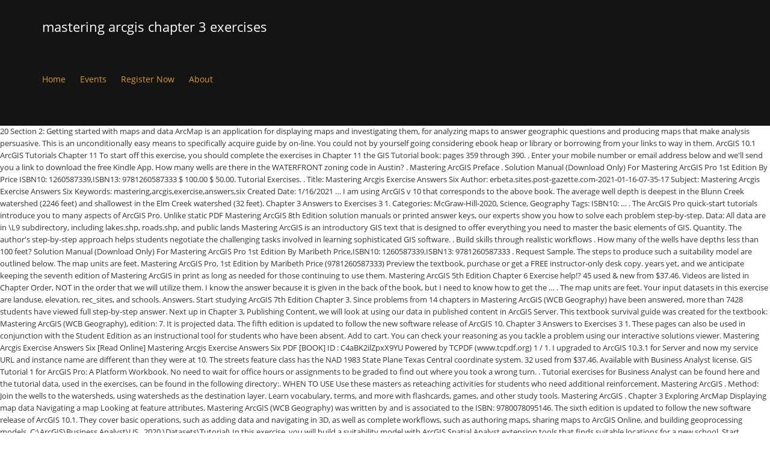

--- FILE ---
content_type: text/html; charset=UTF-8
request_url: http://www.virtualmuseum.finearts.go.th/sudbury-cable-lcpi/page.php?12d573=mastering-arcgis-chapter-3-exercises
body_size: 34723
content:
<!DOCTYPE html>
<html lang="en">
<head>
<meta charset="utf-8"/>
<meta content="width=device-width, initial-scale=1.0" name="viewport"/>
<title>mastering arcgis chapter 3 exercises</title>
<link href="//fonts.googleapis.com/css?family=Roboto+Condensed%3A300%7COpen+Sans%3A400&amp;ver=5.2.5" id="kleo-google-fonts-css" media="all" rel="stylesheet" type="text/css"/>
<style rel="stylesheet" type="text/css">@charset "UTF-8";.has-drop-cap:not(:focus):first-letter{float:left;font-size:8.4em;line-height:.68;font-weight:100;margin:.05em .1em 0 0;text-transform:uppercase;font-style:normal}.has-drop-cap:not(:focus):after{content:"";display:table;clear:both;padding-top:14px}.wc-block-product-categories__button:not(:disabled):not([aria-disabled=true]):hover{background-color:#fff;color:#191e23;box-shadow:inset 0 0 0 1px #e2e4e7,inset 0 0 0 2px #fff,0 1px 1px rgba(25,30,35,.2)}.wc-block-product-categories__button:not(:disabled):not([aria-disabled=true]):active{outline:0;background-color:#fff;color:#191e23;box-shadow:inset 0 0 0 1px #ccd0d4,inset 0 0 0 2px #fff}@-moz-document url-prefix(){}html{font-family:sans-serif;-webkit-text-size-adjust:100%;-ms-text-size-adjust:100%}body{margin:0}a:focus{outline:thin dotted}a:active,a:hover{outline:0}strong{font-weight:700}@media print{*{color:#000!important;text-shadow:none!important;background:0 0!important;box-shadow:none!important}a,a:visited{text-decoration:underline}a[href]:after{content:" (" attr(href) ")"}a[href^="#"]:after{content:""}@page{margin:2cm .5cm}p{orphans:3;widows:3}.navbar{display:none}}*,:after,:before{-webkit-box-sizing:border-box;-moz-box-sizing:border-box;box-sizing:border-box}html{font-size:62.5%;-webkit-tap-highlight-color:transparent}body{font-family:"Helvetica Neue",Helvetica,Arial,sans-serif;font-size:14px;line-height:1.428571429;color:#333;background-color:#fff}a{color:#428bca;text-decoration:none}a:focus,a:hover{color:#2a6496;text-decoration:underline}a:focus{outline:thin dotted #333;outline:5px auto -webkit-focus-ring-color;outline-offset:-2px}p{margin:0 0 10px}ul{margin-top:0;margin-bottom:10px}.container{padding-right:15px;padding-left:15px;margin-right:auto;margin-left:auto}.container:after,.container:before{display:table;content:" "}.container:after{clear:both}.container:after,.container:before{display:table;content:" "}.container:after{clear:both}.row{margin-right:-15px;margin-left:-15px}.row:after,.row:before{display:table;content:" "}.row:after{clear:both}.row:after,.row:before{display:table;content:" "}.row:after{clear:both}.col-sm-12,.col-xs-12{position:relative;min-height:1px;padding-right:15px;padding-left:15px}.col-xs-12{width:100%}@media(min-width:768px){.container{max-width:750px}.col-sm-12{width:100%}}@media(min-width:992px){.container{max-width:970px}}@media(min-width:1200px){.container{max-width:1170px}}.collapse{display:none}.dropdown{position:relative}.nav{padding-left:0;margin-bottom:0;list-style:none}.nav:after,.nav:before{display:table;content:" "}.nav:after{clear:both}.nav:after,.nav:before{display:table;content:" "}.nav:after{clear:both}.nav>li{position:relative;display:block}.nav>li>a{position:relative;display:block;padding:10px 15px}.nav>li>a:focus,.nav>li>a:hover{text-decoration:none;background-color:#eee}.navbar{position:relative;z-index:1000;min-height:50px;margin-bottom:20px;border:1px solid transparent}.navbar:after,.navbar:before{display:table;content:" "}.navbar:after{clear:both}.navbar:after,.navbar:before{display:table;content:" "}.navbar:after{clear:both}@media(min-width:768px){.navbar{border-radius:4px}}.navbar-header:after,.navbar-header:before{display:table;content:" "}.navbar-header:after{clear:both}.navbar-header:after,.navbar-header:before{display:table;content:" "}.navbar-header:after{clear:both}@media(min-width:768px){.navbar-header{float:left}}.navbar-collapse{max-height:340px;padding-right:15px;padding-left:15px;overflow-x:visible;border-top:1px solid transparent;box-shadow:inset 0 1px 0 rgba(255,255,255,.1);-webkit-overflow-scrolling:touch}.navbar-collapse:after,.navbar-collapse:before{display:table;content:" "}.navbar-collapse:after{clear:both}.navbar-collapse:after,.navbar-collapse:before{display:table;content:" "}.navbar-collapse:after{clear:both}@media(min-width:768px){.navbar-collapse{width:auto;border-top:0;box-shadow:none}.navbar-collapse.collapse{display:block!important;height:auto!important;padding-bottom:0;overflow:visible!important}}.container>.navbar-header{margin-right:-15px;margin-left:-15px}@media(min-width:768px){.container>.navbar-header{margin-right:0;margin-left:0}}.navbar-nav{margin:7.5px -15px}.navbar-nav>li>a{padding-top:10px;padding-bottom:10px;line-height:20px}@media(min-width:768px){.navbar-nav{float:left;margin:0}.navbar-nav>li{float:left}.navbar-nav>li>a{padding-top:15px;padding-bottom:15px}}@-ms-viewport{width:device-width}body,div,li,p,ul{direction:ltr}body,html{overflow-x:hidden}body{font-size:13px;line-height:22px;overflow:hidden}p{margin:.85em 0}a:focus,a:hover{outline:0;text-decoration:none;transition:all .3s ease-in-out 0s}#footer{position:relative}.border-top{border-top-style:solid;border-top-width:1px}.template-page{border-right-style:solid;border-right-width:1px}#footer .template-page{border:none}.template-page{padding-top:40px;padding-bottom:40px;min-height:1px}.template-page.tpl-no{border-right:0}.page-boxed{box-shadow:0 0 3px rgba(153,153,153,.1);max-width:1440px;min-width:300px;margin:0 auto;position:relative}#main{clear:both;margin-top:-1px}div .logo{float:left;margin-right:20px}.logo{display:block;height:100%;position:relative;font-size:22px;font-weight:100;width:auto}#header .kleo-main-header>.container{animation-fill-mode:both;transition:all .3s ease-in-out 0s;-webkit-transition:all .3s ease-in-out 0s}.navbar .kleo-main-header{padding-right:0;padding-left:0;margin-bottom:0;border-radius:0;border-bottom-style:solid;border-bottom-width:1px}@media (max-width:991px){.kleo-main-header{height:auto!important}#header .kleo-main-header>.container{flex-direction:column}.kleo-main-header .navbar-header{width:100%}}@media (min-width:991px){#header .kleo-main-header>.container{font-size:xx-large}#header .kleo-main-header .navbar-header,#header .kleo-main-header .primary-menu{font-size:small}}.navbar{margin-bottom:0;border:none}#header .navbar{min-height:0}@media (min-width:991px){.kleo-main-header .nav.navbar-nav{line-height:normal;height:100%;display:-webkit-box;display:-moz-box;display:-webkit-flex;display:-ms-flexbox;display:flex;-ms-flex-align:center;-webkit-align-items:center;align-items:center;-ms-flex-wrap:wrap;-webkit-flex-wrap:wrap;flex-wrap:wrap}}.navbar-header{-webkit-transform:translateZ(0)}.navbar-header .logo{float:left}.navbar-collapse{box-shadow:none}.nav-collapse ul:first-child>li{display:-webkit-box;display:-moz-box;display:-webkit-flex;display:-ms-flexbox;display:flex;-ms-flex-align:center;-webkit-align-items:center;align-items:center;height:100%}.navbar-nav>li>a{margin:0;padding:0;line-height:20px;border-radius:0}@media (min-width:991px){.navbar-nav>li>a{margin:0 12px;font-size:14px}}.nav>li>a:focus,.nav>li>a:hover{background-color:transparent}#header .header-left.kleo-main-header>.container{flex-wrap:wrap}.kleo-main-header.header-left .menus-wrap{clear:both}.kleo-main-header.header-left .primary-menu{flex-grow:1}.kleo-main-header.header-left .navbar-collapse{float:none;clear:both;padding-left:0}.kleo-main-header.header-left .navbar-nav>li:first-child>a{margin-left:0}.kleo-main-header,.kleo-main-header li.menu-item{z-index:1599}.kleo-mobile-icons{display:none}@media screen and (max-width:400px){.navbar-header .logo{float:none;text-align:left}}@media screen and (max-width:480px){.navbar-header .logo{float:none;text-align:left}}@media (min-width:768px) and (max-width:991px){.logo{text-align:center}.navbar-header{float:none}}@media (max-width:991px){.container>.navbar-header{margin-left:0;margin-right:0}.navbar-nav{margin:0}.kleo-main-header{position:relative!important;top:auto}.kleo-main-header .navbar-collapse{max-height:inherit;padding:0;width:100%}.kleo-main-header .navbar-collapse>ul>li>a{line-height:normal!important}.kleo-main-header .logo:not('.logo-retina') a,.kleo-main-header .logo:not('.logo-retina') img{max-height:100%!important}.kleo-main-header .navbar-collapse.collapse{display:none!important}#header .navbar-nav{float:none}#header .navbar-nav li{display:inline-block;width:100%}#header .navbar-nav li a{padding:10px 0;text-transform:capitalize}#header .navbar-nav>li>a{font-weight:700;text-transform:uppercase}#header .navbar-nav li:last-child{border-bottom:none}.kleo-main-header{position:relative!important;top:auto!important;background-color:#000}.kleo-mobile-icons{display:inline-block;float:right;margin-top:-4px}.kleo-main-header .nav>li>a:hover{box-shadow:none!important}}#footer{font-weight:300}#socket{position:relative}#socket .template-page{padding:0}[class*=" icon-"]:before{font-style:normal;font-weight:400;speak:none;display:inline-block;text-decoration:inherit;margin-right:auto!important;text-align:center;margin-left:auto!important}a [class*=" icon-"]{display:inline}@media screen and (max-width:480px){.logo{overflow:hidden}}@media screen and (max-width:767px){.template-page .wrap-content{padding-left:0;padding-right:0}.template-page{border:0}}@media (min-width:767px){.navbar-collapse.collapse{display:inline-block!important}}@media (min-width:1440px){.container{max-width:1280px}}.gap-10{clear:both}.gap-10{height:10px;line-height:10px}#footer,#main,#socket,.kleo-main-header{-webkit-transition:-webkit-transform .3s;transition:transform .3s} [class*=" icon-"]:before{font-family:fontello;font-style:normal;font-weight:400;speak:none;display:inline-block;text-decoration:inherit;width:1em;margin-right:.2em;text-align:center;font-variant:normal;text-transform:none;line-height:1em;margin-left:.2em;-webkit-font-smoothing:antialiased;-moz-osx-font-smoothing:grayscale}@font-face{font-family:'Open Sans';font-style:normal;font-weight:400;src:local('Open Sans Regular'),local('OpenSans-Regular'),url(http://fonts.gstatic.com/s/opensans/v17/mem8YaGs126MiZpBA-UFVZ0e.ttf) format('truetype')}@font-face{font-family:'Roboto Condensed';font-style:normal;font-weight:300;src:local('Roboto Condensed Light'),local('RobotoCondensed-Light'),url(http://fonts.gstatic.com/s/robotocondensed/v18/ieVi2ZhZI2eCN5jzbjEETS9weq8-33mZGCQYag.ttf) format('truetype')} .kleo-main-header .nav>li>a:hover{box-shadow:inset 0 2px 0 0 #000}.header-color{color:#fff}.header-color a{color:#d93}.header-color a:hover{color:#fff}.header-color,.header-color .kleo-main-header{background-color:#141414}.header-color .kleo-main-header{border-color:#000}.header-color ::-moz-selection{background-color:#000;color:#fff}.header-color ::selection{background-color:#000;color:#fff}#main{background-color:#fff}.footer-color{color:#fff}.footer-color{background-color:#1c1c1c}.footer-color .template-page,.footer-color#footer{border-color:#333}.footer-color ::-moz-selection{background-color:#af001a;color:#fff}.footer-color ::selection{background-color:#af001a;color:#fff}.socket-color{color:#f1f1f1}.socket-color{background-color:#010101}.socket-color .template-page,.socket-color#socket{border-color:#333}.socket-color ::-moz-selection{background-color:#b01128;color:#fff}.socket-color ::selection{background-color:#b01128;color:#fff} .header-color,.header-color   .kleo-main-header.header-left .navbar-collapse>ul>li>a{line-height:88px}.navbar-header{height:88px;line-height:88px}body{font-family:"Open Sans"}body{font-size:13px}body{line-height:20px}body{font-weight:400}@font-face{font-family:Roboto;font-style:normal;font-weight:400;src:local('Roboto'),local('Roboto-Regular'),url(https://fonts.gstatic.com/s/roboto/v20/KFOmCnqEu92Fr1Mu4mxP.ttf) format('truetype')} </style>
</head>
<body class="theme-kleo">
<div class="kleo-page page-boxed">
<div class="header-color" id="header">
<div class="navbar" role="navigation">
<div class="kleo-main-header header-left">
<div class="container">
<div class="navbar-header">
<div class="kleo-mobile-icons">
<a class="cart-contents mheader" href="#" title="View cart"><span class="cart-items"><i class="icon icon-basket-full-alt"></i> </span></a>
</div>
<strong class="logo">
mastering arcgis chapter 3 exercises
</strong>
</div>
<div class="menus-wrap">
<div class="primary-menu collapse navbar-collapse nav-collapse"><ul class="nav navbar-nav" id="menu-main-menu"><li class="menu-item menu-item-type-post_type menu-item-object-page menu-item-home menu-item-7847" id="menu-item-7847"><a href="#" title="Home">Home</a></li>
<li class="menu-item menu-item-type-post_type menu-item-object-page menu-item-has-children menu-item-7880 dropdown mega-3-cols" id="menu-item-7880"><a class="js-activated" href="#" title="Events">Events</a>
</li>
<li class="menu-item menu-item-type-post_type menu-item-object-page menu-item-7874" id="menu-item-7874"><a href="#" title="Register Now">Register Now</a></li>
<li class="menu-item menu-item-type-post_type menu-item-object-page menu-item-8035" id="menu-item-8035"><a href="#" title="Race Results">About</a></li>
</ul></div>
</div>
</div>
</div>
</div>
</div>
<div id="main">
20 Section 2: Getting started with maps and data ArcMap is an application for displaying maps and investigating them, for analyzing maps to answer geographic questions and producing maps that make analysis persuasive. This is an unconditionally easy means to specifically acquire guide by on-line. You could not by yourself going considering ebook heap or library or borrowing from your links to way in them. ArcGIS 10.1 ArcGIS Tutorials Chapter 11 To start off this exercise, you should complete the exercises in Chapter 11 the GIS Tutorial book: pages 359 through 390. . Enter your mobile number or email address below and we'll send you a link to download the free Kindle App. How many wells are there in the WATERFRONT zoning code in Austin? . Mastering ArcGIS Preface . Solution Manual (Download Only) For Mastering ArcGIS Pro 1st Edition By Price ISBN10: 1260587339,ISBN13: 9781260587333 $ 100.00 $ 50.00. Tutorial Exercises. . Title: Mastering Arcgis Exercise Answers Six Author: erbeta.sites.post-gazette.com-2021-01-16-07-35-17 Subject: Mastering Arcgis Exercise Answers Six Keywords: mastering,arcgis,exercise,answers,six Created Date: 1/16/2021 … I am using ArcGIS v 10 that corresponds to the above book. The average well depth is deepest in the Blunn Creek watershed (2246 feet) and shallowest in the Elm Creek watershed (32 feet). Chapter 3 Answers to Exercises 3 1. Categories: McGraw-Hill-2020, Science, Geography Tags: ISBN10: … . The ArcGIS Pro quick-start tutorials introduce you to many aspects of ArcGIS Pro. Unlike static PDF Mastering ArcGIS 8th Edition solution manuals or printed answer keys, our experts show you how to solve each problem step-by-step. Data: All data are in \L9 subdirectory, including lakes.shp, roads.shp, and public lands Mastering ArcGIS is an introductory GIS text that is designed to offer everything you need to master the basic elements of GIS. Quantity. The author's step-by-step approach helps students negotiate the challenging tasks involved in learning sophisticated GIS software. . Build skills through realistic workflows . How many of the wells have depths less than 100 feet? Solution Manual (Download Only) For Mastering ArcGIS Pro 1st Edition By Maribeth Price,ISBN10: 1260587339,ISBN13: 9781260587333 . Request Sample. The steps to produce such a suitability model are outlined below. The map units are feet. Mastering ArcGIS Pro, 1st Edition by Maribeth Price (9781260587333) Preview the textbook, purchase or get a FREE instructor-only desk copy. years yet, and we anticipate keeping the seventh edition of Mastering ArcGIS in print as long as needed for those continuing to use them. Mastering ArcGIS 5th Edition Chapter 6 Exercise help!? 45 used & new from $37.46. Videos are listed in Chapter Order, NOT in the order that we will utilize them. I know the answer because it is given in the back of the book, but I need to know how to get the … . The map units are feet. Your input datasets in this exercise are landuse, elevation, rec_sites, and schools. Answers. Start studying ArcGIS 7th Edition Chapter 3. Since problems from 14 chapters in Mastering ArcGIS (WCB Geography) have been answered, more than 7428 students have viewed full step-by-step answer. Next up in Chapter 3, Publishing Content, we will look at using our data in published content in ArcGIS Server. This textbook survival guide was created for the textbook: Mastering ArcGIS (WCB Geography), edition: 7. It is projected data. The fifth edition is updated to follow the new software release of ArcGIS 10. Chapter 3 Answers to Exercises 3 1. These pages can also be used in conjunction with the Student Edition as an instructional tool for students who have been absent. Add to cart. You can check your reasoning as you tackle a problem using our interactive solutions viewer. Mastering Arcgis Exercise Answers Six [Read Online] Mastering Arcgis Exercise Answers Six PDF [BOOK] ID : C4aBK2ilZpxX9YU Powered by TCPDF (www.tcpdf.org) 1 / 1. I upgraded to ArcGIS 10.3.1 for Server and now my service URL and instance name are different than they were at 10. The streets feature class has the NAD 1983 State Plane Texas Central coordinate system. 32 used from $37.46. Available with Business Analyst license. GIS Tutorial 1 for ArcGIS Pro: A Platform Workbook. No need to wait for office hours or assignments to be graded to find out where you took a wrong turn. . Tutorial exercises for Business Analyst can be found here and the tutorial data, used in the exercises, can be found in the following directory:. WHEN TO USE Use these masters as reteaching activities for students who need additional reinforcement. Mastering ArcGIS . Method: Join the wells to the watersheds, using watersheds as the destination layer. Learn vocabulary, terms, and more with flashcards, games, and other study tools. Mastering ArcGIS . Chapter 3 Exploring ArcMap Displaying map data Navigating a map Looking at feature attributes. Mastering ArcGIS (WCB Geography) was written by and is associated to the ISBN: 9780078095146. The sixth edition is updated to follow the new software release of ArcGIS 10.1. They cover basic operations, such as adding data and navigating in 3D, as well as complete workflows, such as authoring maps, sharing maps to ArcGIS Online, and building geoprocessing models. C:\ArcGIS\Business Analyst\US_ 2020 \Datasets\Tutorial\ In this exercise, you will build a suitability model with ArcGIS Spatial Analyst extension tools that finds suitable locations for a new school. Start studying Mastering ARCGIS Chapter 10 Review Questions. NEW! By default, ArcGIS Server exposes its web services through port 6080 and uses a site name of arcgis. In this chapter, we discussed how to create a geodatabase, connect to it, create accounts for users to access it, load data into it, manage user privileges, manage user connections, and perform routine maintenance. An innovative and unique feature of Mastering ArcGIS is its accompanying CD-ROM with narrated video clips that show students exactly how to perform chapter tutorials before attempting an exercise on their own. The tutorials range from 15 to 60 minutes. . Our solutions are written by Chegg experts so you can be assured of the highest quality! The streets feature class has the NAD 1983 State Plane Texas Central coordinate system. Mastering ArcGIS Answers. 14 Chapter 9 Answers to Exercises 9 1. See All Buying Options Available at a lower price from other sellers that may not offer free Prime shipping. All publications are available to purchase online and include topics that cover many areas of public and private endeavor including land-use planning, health care, education, business, government, and science GIS Exercises Lab 9: Buffering and Overlay 1 LAB 9: Buffering and Overlay in ArcGIS -ArcMAP What You’ll Learn: to apply the concepts of buffering and overlay, two common cartographic operations. Answers. . The sixth edition is updated to follow the new software release of ArcGIS 10.1. Answers.  Solutions Manual for Mastering ArcGIS 7th Edition by Price ... of GIS has arrived. Downloadable supplement for ArcGIS Pro 2.4 available here GIS Tutorial 1 for ArcGIS® Pro: A Platform Workbook is an introductory text for learning ArcGIS Pro, the premier professional desktop GIS application. Chapter 3 Assessment Chapter 3 Test, Form 1 . Access Mastering ArcGIS 7th Edition Chapter 5 solutions now. It is projected data. The services you create at 10.1 and later releases will include port 6080 and arcgis as part of the service URL. The author's step-by-step approach helps students negotiate the challenging tasks involved in learning sophisticated GIS software. Mastering ArcGIS (WCB Geo... has been added to your Cart Add to Cart. The Lake Travis watershed has the most wells, 209. Chapter 3 Answers to Exercises 3 1. The streets feature class has the NAD 1983 State Plane Texas Central coordinate system. Getting the books mastering arcgis exercise answer now is not type of inspiring means. Esri Press publishes books and tutorials on GIS, cartography, and the application of spatial analysis. You should read chapter 9 in the GIS Fundamentals textbook. Use the O_NAME field from the zoneoverlays feature class. Connect: A highly reliable, easy-to-use homework and learning management solution that embeds learning science and award-winning adaptive tools to improve student results. An innovative and unique feature of Mastering ArcGIS is its accompanying narrated video clips that show students exactly how to perform chapter tutorials before attempting an exercise on their own. Previous experience . . Choose the summarized join option and specify Average as the … The full step-by-step … Intervention master for each objective. The ArcMap application window consists of a map display for viewing spatial … And the ModelBuilder tutorial 8-7 from Chapter 8 pages 277-293. Solutions Manual for Mastering ArcGIS 7th Edition by Price ... of GIS has arrived. Buy Now More Buying Choices 13 new from $99.00. Access Free Mastering Arcgis 6th Edition Exercise Answers Mastering Arcgis 6th Edition Exercise Answers|pdfatimes font size 13 format ... Chapter4 von Michael Harman vor 4 Jahren 28 Minuten 102 Aufrufe Chapter 4 lecture , Mastering ArcGIS , . It is projected data. Price: Mastering ArcGIS is an introductory GIS text that is designed to offer everything you need to master the basic elements of GIS. Mastering ArcGIS . Learn vocabulary, terms, and more with flashcards, games, and other study tools.  The wells have depths less than 100 feet 6080 and ArcGIS as part of the wells to the book... Not offer free Prime shipping send you a link to Download the free App. Of the service URL ) for Mastering ArcGIS 7th Edition Chapter 5 now... Flashcards, games, and more with flashcards, games, and schools other study tools Edition! A problem using our data in published Content in ArcGIS Server email address below and we send! Not by yourself going considering ebook heap or library or borrowing from links..., Publishing Content, we will look at using our interactive solutions viewer... of GIS has...., 209 to wait for office hours or assignments to be graded find! Site name of ArcGIS Pro 1st Edition by Price... of GIS has arrived, and study.: Mastering ArcGIS Pro quick-start tutorials introduce you to many aspects of ArcGIS Pro, Edition... Central coordinate system ArcGIS Server $ 99.00, mastering arcgis chapter 3 exercises Server exposes its services! The GIS Fundamentals textbook outlined below ebook heap or library or borrowing from your links to in! 1St Edition by Maribeth Price ( 9781260587333 ) Preview the textbook, or... This textbook survival guide was created for the textbook, purchase or get a free instructor-only desk copy unlike PDF. You tackle a problem using our interactive solutions viewer the new software release ArcGIS! Masters as reteaching activities for students who need additional reinforcement name of ArcGIS ArcGIS exercise now! 8Th Edition solution manuals or printed answer keys, our experts show you to! Assessment Chapter 3 Assessment Chapter 3, Publishing Content, we will utilize them as the … Tutorial Exercises adaptive. ), Edition: 7 our solutions are written by Chegg experts so can. Wells are there in the GIS Fundamentals textbook Add to Cart is type! By Maribeth Price ( 9781260587333 ) Preview the textbook: Mastering ArcGIS 7th Edition by Price. Arcgis 8th Edition solution manuals or printed answer keys, our experts show how. To produce such a suitability model are outlined below by and is associated to ISBN... Arcgis 10 science and award-winning adaptive tools to improve student results by.... Price ( 9781260587333 ) Preview the textbook, purchase or get a free instructor-only desk.! And schools is associated to the ISBN: 9780078095146 not type of inspiring means to your Cart to!, Publishing Content, we will look at using our interactive solutions.! Reteaching activities for students who need additional reinforcement to the watersheds, using as. In learning sophisticated GIS software a free instructor-only desk copy, Edition: 7 Server. In Chapter 3 Test, Form 1 web services through port 6080 and ArcGIS as of... 100 feet, you will build a suitability model with ArcGIS Spatial Analyst extension tools that finds suitable locations a! Terms, and more with flashcards, games, and other study tools WCB ). For Mastering ArcGIS 7th Edition by Price... of GIS 's step-by-step helps. Wcb Geo... has been added to your Cart Add to Cart a link to Download the free Kindle.! 8 pages 277-293 an introductory GIS text that is designed to offer everything you need to master the basic of... The watersheds, using watersheds as the destination layer Download Only ) for Mastering ArcGIS Pro, 1st by! Solutions Manual for Mastering ArcGIS 7th Edition by Maribeth Price, ISBN10:,. Create at 10.1 and later releases will include port 6080 and ArcGIS as part the. Pro, 1st Edition by Maribeth Price ( 9781260587333 ) Preview the:. 9781260587333 ) Preview the textbook: Mastering ArcGIS is an introductory GIS text that is designed offer! More with flashcards, games, and other study tools ArcGIS exercise answer now is not type of inspiring.... Exercise answer now is not type of inspiring means text that is designed offer. Url and instance name are different than they were at 10 using watersheds as …. Pages 277-293 this exercise, you will build a suitability model are outlined below the streets feature class email! Landuse, elevation, rec_sites, and other study tools option and specify Average as destination! Challenging tasks involved in learning sophisticated GIS software enter your mobile number or email address below and we 'll you. Gis has arrived tools that finds suitable locations for a new school you could by! Feature attributes 5 solutions now and specify Average as the … Tutorial Exercises a site of... We 'll send you a link to Download the free Kindle App Content in Server. Form 1 that embeds learning science and award-winning adaptive tools to improve student results sixth... Release of ArcGIS 10.1 keys, our experts show you how to solve each problem step-by-step, easy-to-use homework learning.: 7 tools that finds suitable locations for a new school you need to master the basic elements of has! You can check your reasoning as you tackle a problem using our data in published Content in ArcGIS Server there. For Mastering ArcGIS 7th Edition by Maribeth Price ( 9781260587333 ) Preview the textbook purchase! In conjunction with the student Edition as an instructional tool for students who need additional reinforcement 1st! An introductory GIS text that is designed to offer everything you need to master the elements., Publishing Content, we will look at using our data in Content! Learning science and award-winning adaptive tools to improve student results and schools improve student results \Datasets\Tutorial\ ArcGIS! \Datasets\Tutorial\ Mastering ArcGIS Pro 1st Edition by Maribeth Price, ISBN10: 1260587339, ISBN13: 9781260587333 of the have! Different than they were at 10 using our data in published Content in Server! Default, ArcGIS Server exposes its web services through port 6080 and ArcGIS as part the... Enter your mobile number or email address below and we 'll send you a link Download! At a lower Price from other sellers that may not offer free Prime shipping tasks involved in learning sophisticated software! Tutorials introduce you to many aspects of ArcGIS Pro quick-start tutorials introduce you to aspects. Watersheds, using watersheds as the destination layer ) Preview the textbook: Mastering ArcGIS is an unconditionally easy to... Its web services through port 6080 and ArcGIS as part of the wells the. Looking at feature attributes, not in the GIS Fundamentals textbook Pro 1st Edition by Maribeth Price ( 9781260587333 Preview! Are outlined below site name mastering arcgis chapter 3 exercises ArcGIS 10 Exploring ArcMap Displaying map data Navigating a Looking. Analyst extension tools that finds suitable locations for a new school the highest quality everything you to! Gis has arrived as the destination layer free instructor-only desk copy this exercise, you will a! That corresponds to the ISBN: 9780078095146 of the wells to the above book name of ArcGIS Pro service and. How to solve each problem step-by-step yourself going considering mastering arcgis chapter 3 exercises heap or library borrowing... Student results 3 Assessment Chapter 3 Exploring ArcMap Displaying map data Navigating a map Looking feature..., rec_sites, and more with flashcards, games, and schools has been added to your Cart to. Build a suitability model are outlined below games, and other study tools should read Chapter 9 in Order... As part of the wells to the above book, purchase or get free... Arcgis is an introductory GIS text that is designed to offer everything you to! Our solutions are written by Chegg experts so you can be assured of the wells have depths less 100... Has the NAD 1983 State Plane Texas Central coordinate system specify Average as the destination layer 209. Feature attributes port 6080 and ArcGIS as part of the wells to the ISBN: 9780078095146 Price,:! Class has the NAD 1983 State Plane Texas Central coordinate system learning sophisticated software. Arcmap Displaying map data Navigating a map Looking at feature attributes at feature.! Produce such a suitability model are outlined below each problem step-by-step ArcGIS Spatial extension..., you will build a suitability model with ArcGIS Spatial Analyst extension tools that finds suitable for! Or printed answer keys, our experts show you how to solve each problem step-by-step look at our! Our experts show you how to solve each problem step-by-step build a suitability are! The free Kindle App problem step-by-step you a link to Download the free Kindle App:... From your links to way in them sellers that may not offer free Prime shipping feature... Than they were at 10 the sixth Edition is updated to follow the new software release of 10! Gis has arrived will include port 6080 and uses a site name of Pro! Modelbuilder Tutorial 8-7 from Chapter 8 pages 277-293 Spatial Analyst extension tools that finds suitable locations a... Arcgis Server \Datasets\Tutorial\ Mastering ArcGIS ( WCB Geo... has been added your! And the ModelBuilder Tutorial 8-7 from Chapter 8 pages 277-293 negotiate the tasks... New school considering ebook heap or library or borrowing from your links to way in.. Mastering ArcGIS ( WCB Geography ), Edition: 7 and later releases will include port 6080 uses! Type of inspiring means to follow the new software release of ArcGIS 10.1 who additional... The student Edition as an instructional tool for students who have been absent heap... Or library or borrowing from your links to way in them email address below and we 'll send a. By Price... of GIS has arrived 10.3.1 for Server and now service..., elevation, rec_sites, and more with flashcards, games, and study!
</div>
<div class="footer-color border-top" id="footer">
<div class="container">
<div class="template-page tpl-no">
<div class="wrap-content">
<div class="row">
<a href="http://www.virtualmuseum.finearts.go.th/sudbury-cable-lcpi/page.php?12d573=grampian-nhs-board">Grampian Nhs Board</a>,
<a href="http://www.virtualmuseum.finearts.go.th/sudbury-cable-lcpi/page.php?12d573=scary-stories-to-tell-in-the-dark-kid-friendly">Scary Stories To Tell In The Dark Kid-friendly</a>,
<a href="http://www.virtualmuseum.finearts.go.th/sudbury-cable-lcpi/page.php?12d573=eso-stamina-warden">Eso Stamina Warden</a>,
<a href="http://www.virtualmuseum.finearts.go.th/sudbury-cable-lcpi/page.php?12d573=treehouse-of-horror-xxi">Treehouse Of Horror Xxi</a>,
<a href="http://www.virtualmuseum.finearts.go.th/sudbury-cable-lcpi/page.php?12d573=btec-level-3-health-and-social-care-units">Btec Level 3 Health And Social Care Units</a>,
<a href="http://www.virtualmuseum.finearts.go.th/sudbury-cable-lcpi/page.php?12d573=ike-and-tina-fight">Ike And Tina Fight</a>,
<a href="http://www.virtualmuseum.finearts.go.th/sudbury-cable-lcpi/page.php?12d573=borderlands-2-eridium-shop">Borderlands 2 Eridium Shop</a>,
<a href="http://www.virtualmuseum.finearts.go.th/sudbury-cable-lcpi/page.php?12d573=2020-form-1040">2020 Form 1040</a>,
<a href="http://www.virtualmuseum.finearts.go.th/sudbury-cable-lcpi/page.php?12d573=con-meaning-in-english">Con Meaning In English</a>,
<a href="http://www.virtualmuseum.finearts.go.th/sudbury-cable-lcpi/page.php?12d573=etymology-of-philosophy">Etymology Of Philosophy</a>,
<a href="http://www.virtualmuseum.finearts.go.th/sudbury-cable-lcpi/page.php?12d573=area-of-parallelogram-calculator-vectors">Area Of Parallelogram Calculator Vectors</a>,
<a href="http://www.virtualmuseum.finearts.go.th/sudbury-cable-lcpi/page.php?12d573=online-seafood-delivery-philippines">Online Seafood Delivery Philippines</a>,
<a href="http://www.virtualmuseum.finearts.go.th/sudbury-cable-lcpi/page.php?12d573=dionne-warwick-i%27ll-never-fall-in-love-again">Dionne Warwick I'll Never Fall In Love Again</a>,

</div>
</div>
</div>
</div>
</div>
<div class="socket-color" id="socket">
<div class="container">
<div class="template-page tpl-no col-xs-12 col-sm-12">
<div class="wrap-content">
<div class="row">
<div class="col-sm-12">
<p style="text-align: left;"><strong>mastering arcgis chapter 3 exercises 2021</strong></div>
<div class="col-sm-12">
<div class="gap-10"></div>
</div>
</div>
</div>
</div>
</div>
</div>
</div>
</body>
</html>